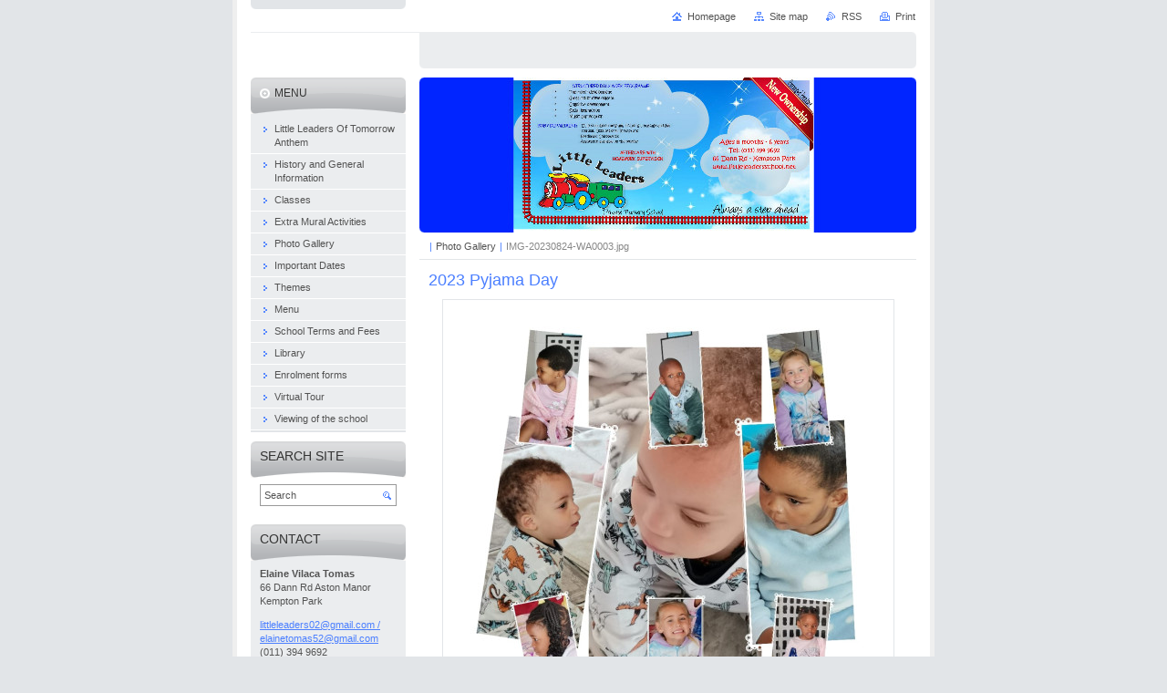

--- FILE ---
content_type: text/html; charset=UTF-8
request_url: https://littleleaders.webnode.page/album/photo-gallery/img-20230824-wa0003-jpg/
body_size: 7983
content:
<!--[if lte IE 9]><!DOCTYPE HTML PUBLIC "-//W3C//DTD HTML 4.01 Transitional//EN" "https://www.w3.org/TR/html4/loose.dtd"><![endif]-->
<!DOCTYPE html>

<!--[if IE]><html class="ie" lang="en"><![endif]-->
<!--[if gt IE 9]><!--> 
<html lang="en">
<!--<![endif]-->
<head>
	<!--[if lte IE 9]><meta http-equiv="X-UA-Compatible" content="IE=EmulateIE7"><![endif]-->
	<base href="https://littleleaders.webnode.page/">
  <meta charset="utf-8">
  <meta name="description" content="">
  <meta name="keywords" content="">
  <meta name="generator" content="Webnode">
  <meta name="apple-mobile-web-app-capable" content="yes">
  <meta name="apple-mobile-web-app-status-bar-style" content="black">
  <meta name="format-detection" content="telephone=no">
    <link rel="icon" type="image/svg+xml" href="/favicon.svg" sizes="any">  <link rel="icon" type="image/svg+xml" href="/favicon16.svg" sizes="16x16">  <link rel="icon" href="/favicon.ico"><link rel="canonical" href="https://littleleaders.webnode.page/album/photo-gallery/img-20230824-wa0003-jpg/">
<script type="text/javascript">(function(i,s,o,g,r,a,m){i['GoogleAnalyticsObject']=r;i[r]=i[r]||function(){
			(i[r].q=i[r].q||[]).push(arguments)},i[r].l=1*new Date();a=s.createElement(o),
			m=s.getElementsByTagName(o)[0];a.async=1;a.src=g;m.parentNode.insertBefore(a,m)
			})(window,document,'script','//www.google-analytics.com/analytics.js','ga');ga('create', 'UA-797705-6', 'auto',{"name":"wnd_header"});ga('wnd_header.set', 'dimension1', 'W1');ga('wnd_header.set', 'anonymizeIp', true);ga('wnd_header.send', 'pageview');var pageTrackerAllTrackEvent=function(category,action,opt_label,opt_value){ga('send', 'event', category, action, opt_label, opt_value)};</script>
  <link rel="alternate" type="application/rss+xml" href="https://littleleaders.webnode.page/rss/all.xml" title="">
<!--[if lte IE 9]><style type="text/css">.cke_skin_webnode iframe {vertical-align: baseline !important;}</style><![endif]-->
	<title>IMG-20230824-WA0003.jpg :: Little Leaders Private Nursery School</title>
	<meta name="robots" content="index, follow">
	<meta name="googlebot" content="index, follow">
	<script type="text/javascript" src="https://d11bh4d8fhuq47.cloudfront.net/_system/skins/v10/50000029/js/functions.js"></script>
	<link rel="stylesheet" type="text/css" href="https://d11bh4d8fhuq47.cloudfront.net/_system/skins/v10/50000029/css/style.css" media="screen,projection,handheld,tv">
	<link rel="stylesheet" type="text/css" href="https://d11bh4d8fhuq47.cloudfront.net/_system/skins/v10/50000029/css/print.css" media="print">
	<!--[if gte IE 5]>
	<link rel="stylesheet" type="text/css" href="https://d11bh4d8fhuq47.cloudfront.net/_system/skins/v10/50000029/css/style-ie.css" media="screen,projection,handheld,tv">
	<![endif]-->

				<script type="text/javascript">
				/* <![CDATA[ */
					
					if (typeof(RS_CFG) == 'undefined') RS_CFG = new Array();
					RS_CFG['staticServers'] = new Array('https://d11bh4d8fhuq47.cloudfront.net/');
					RS_CFG['skinServers'] = new Array('https://d11bh4d8fhuq47.cloudfront.net/');
					RS_CFG['filesPath'] = 'https://littleleaders.webnode.page/_files/';
					RS_CFG['filesAWSS3Path'] = 'https://41b778ed67.cbaul-cdnwnd.com/65817ede539c22c2e4a342b9d6f659e6/';
					RS_CFG['lbClose'] = 'Close';
					RS_CFG['skin'] = 'default';
					if (!RS_CFG['labels']) RS_CFG['labels'] = new Array();
					RS_CFG['systemName'] = 'Webnode';
						
					RS_CFG['responsiveLayout'] = 0;
					RS_CFG['mobileDevice'] = 0;
					RS_CFG['labels']['copyPasteSource'] = 'Read more:';
					
				/* ]]> */
				</script><style type="text/css">/* <![CDATA[ */#cgd1hj419a {position: absolute;font-size: 13px !important;font-family: "Arial", helvetica, sans-serif !important;white-space: nowrap;z-index: 2147483647;-webkit-user-select: none;-khtml-user-select: none;-moz-user-select: none;-o-user-select: none;user-select: none;}#arn5qt0soysqc {position: relative;top: -14px;}* html #arn5qt0soysqc { top: -11px; }#arn5qt0soysqc a { text-decoration: none !important; }#arn5qt0soysqc a:hover { text-decoration: underline !important; }#a4i40ed25g6gf1 {z-index: 2147483647;display: inline-block !important;font-size: 16px;padding: 7px 59px 9px 59px;background: transparent url(https://d11bh4d8fhuq47.cloudfront.net/img/footer/footerButtonWebnodeHover.png?ph=41b778ed67) top left no-repeat;height: 18px;cursor: pointer;}* html #a4i40ed25g6gf1 { height: 36px; }#a4i40ed25g6gf1:hover { background: url(https://d11bh4d8fhuq47.cloudfront.net/img/footer/footerButtonWebnode.png?ph=41b778ed67) top left no-repeat; }#j04259c6e26fan { display: none; }#jb4251dc4ca5php {z-index: 3000;text-align: left !important;position: absolute;height: 88px;font-size: 13px !important;color: #ffffff !important;font-family: "Arial", helvetica, sans-serif !important;overflow: hidden;cursor: pointer;}#jb4251dc4ca5php a {color: #ffffff !important;}#b2b8h30i9dppq5 {color: #36322D !important;text-decoration: none !important;font-weight: bold !important;float: right;height: 31px;position: absolute;top: 19px;right: 15px;cursor: pointer;}#h5c27ja5724e8b9 { float: right; padding-right: 27px; display: block; line-height: 31px; height: 31px; background: url(https://d11bh4d8fhuq47.cloudfront.net/img/footer/footerButton.png?ph=41b778ed67) top right no-repeat; white-space: nowrap; }#bjfx0q65dl { position: relative; left: 1px; float: left; display: block; width: 15px; height: 31px; background: url(https://d11bh4d8fhuq47.cloudfront.net/img/footer/footerButton.png?ph=41b778ed67) top left no-repeat; }#b2b8h30i9dppq5:hover { color: #36322D !important; text-decoration: none !important; }#b2b8h30i9dppq5:hover #h5c27ja5724e8b9 { background: url(https://d11bh4d8fhuq47.cloudfront.net/img/footer/footerButtonHover.png?ph=41b778ed67) top right no-repeat; }#b2b8h30i9dppq5:hover #bjfx0q65dl { background: url(https://d11bh4d8fhuq47.cloudfront.net/img/footer/footerButtonHover.png?ph=41b778ed67) top left no-repeat; }#bec7q3w1hegd {padding-right: 11px;padding-right: 11px;float: right;height: 60px;padding-top: 18px;background: url(https://d11bh4d8fhuq47.cloudfront.net/img/footer/footerBubble.png?ph=41b778ed67) top right no-repeat;}#hb75bd67aa3ca {float: left;width: 18px;height: 78px;background: url(https://d11bh4d8fhuq47.cloudfront.net/img/footer/footerBubble.png?ph=41b778ed67) top left no-repeat;}* html #a4i40ed25g6gf1 { filter: progid:DXImageTransform.Microsoft.AlphaImageLoader(src='https://d11bh4d8fhuq47.cloudfront.net/img/footer/footerButtonWebnode.png?ph=41b778ed67'); background: transparent; }* html #a4i40ed25g6gf1:hover { filter: progid:DXImageTransform.Microsoft.AlphaImageLoader(src='https://d11bh4d8fhuq47.cloudfront.net/img/footer/footerButtonWebnodeHover.png?ph=41b778ed67'); background: transparent; }* html #bec7q3w1hegd { height: 78px; background-image: url(https://d11bh4d8fhuq47.cloudfront.net/img/footer/footerBubbleIE6.png?ph=41b778ed67);  }* html #hb75bd67aa3ca { background-image: url(https://d11bh4d8fhuq47.cloudfront.net/img/footer/footerBubbleIE6.png?ph=41b778ed67);  }* html #h5c27ja5724e8b9 { background-image: url(https://d11bh4d8fhuq47.cloudfront.net/img/footer/footerButtonIE6.png?ph=41b778ed67); }* html #bjfx0q65dl { background-image: url(https://d11bh4d8fhuq47.cloudfront.net/img/footer/footerButtonIE6.png?ph=41b778ed67); }* html #b2b8h30i9dppq5:hover #rbcGrSigTryButtonRight { background-image: url(https://d11bh4d8fhuq47.cloudfront.net/img/footer/footerButtonHoverIE6.png?ph=41b778ed67);  }* html #b2b8h30i9dppq5:hover #rbcGrSigTryButtonLeft { background-image: url(https://d11bh4d8fhuq47.cloudfront.net/img/footer/footerButtonHoverIE6.png?ph=41b778ed67);  }/* ]]> */</style><script type="text/javascript" src="https://d11bh4d8fhuq47.cloudfront.net/_system/client/js/compressed/frontend.package.1-3-108.js?ph=41b778ed67"></script><style type="text/css"></style></head>

<body>
	<!-- PAGE -->
	<div id="page">

		<div id="wrapper">

			<!-- HEADER -->
			<div id="header">
				<div id="logo"><a href="home/" title="Go to Homepage."><span id="rbcSystemIdentifierLogo" style="visibility: hidden;">Little Leaders Private Nursery School</span></a></div>
				<h3 id="slogan"><span id="rbcCompanySlogan" class="rbcNoStyleSpan"></span></h3>
			</div><!-- / id="header" -->
			<!-- / HEADER -->

			<hr class="hidden">

			<!-- MAIN ZONE -->
			<div id="main" class="floatRight">

				<!-- ILLUSTRATION -->
				<div id="illustration">
					<img src="https://41b778ed67.cbaul-cdnwnd.com/65817ede539c22c2e4a342b9d6f659e6/200000085-afbb2b0b57/50000000.jpg?ph=41b778ed67" width="545" height="170" alt="">
					<span class="masque"><!-- masque --></span>
				</div><!-- / id="illustration" -->
				<!-- / ILLUSTRATION -->

				<hr class="hidden">

				<!-- NAVIGATOR -->
				<div id="pageNavigator" class="rbcContentBlock"><a class="navFirstPage" href="/home/"></a><span> | </span><a href="photo-gallery/">Photo Gallery</a><span> | </span><span id="navCurrentPage">IMG-20230824-WA0003.jpg</span><hr class="hidden"></div>				<!-- / NAVIGATOR -->

				<!-- CONTENT -->
				<div id="content">

					<!-- CENTER ZONE ~ MAIN -->
					<div id="mainZone" class="colA">




						<!-- PHOTO DETAIL -->
						<div class="box photogallery">
							<div class="content detail">

		

								<h1><span>2023 Pyjama Day</span></h1>

								<div class="photo">
									<span class="image"><span><a href="/images/200001028-c0093c0094/IMG-20230824-WA0003.jpg?s3=1" onclick="return !window.open(this.href);" title="Page will display in a new window."><img src="https://41b778ed67.cbaul-cdnwnd.com/65817ede539c22c2e4a342b9d6f659e6/system_preview_detail_200001028-c0093c0094/IMG-20230824-WA0003.jpg" width="450" height="450" alt="2023 Pyjama Day" onload="RubicusFrontendIns.startSlideshowInterval();"></a></span></span>
									<br class="hidden">
									<span class="pagination">
										<span class="prev">

										<a href="/album/photo-gallery/img-20230824-wa0001-jpg/" onclick="RubicusFrontendIns.showPhotogalleryImage(this.href);" title="Previous">&lt;<span>&nbsp;</span></a>

		<!-- --></span>
										<a id="slideshowControl" onclick="RubicusFrontendIns.startSlideshow(); return(false);" onmouseover="slideshowHover(this, true);" onmouseout="slideshowHover(this, false);" title="Starts the slideshow">Slideshow</a>
										<span class="next">

										<a href="/album/photo-gallery/img-20230824-wa0004-jpg/" onclick="RubicusFrontendIns.showPhotogalleryImage(this.href);" title="Next"><span>&nbsp;</span>&gt;</a>

		<!-- --></span>
									</span>
									<p class="hidden">&mdash;&mdash;&mdash;</p>
									<a class="back" href="photo-gallery/">Back</a>
									<script type="text/javascript">
										var slideshowControl = document.getElementById("slideshowControl");
										if ( RubicusFrontendIns.isPhotogalleryAjaxMode() )
											slideshowControl.className = "enableControl";
									</script>
								</div><!-- / class="photo" -->

								

		

							</div><!-- / class="content detail" -->
						</div><!-- / class="box photogallery" -->
						<!-- / PHOTO DETAIL -->


					<hr class="hidden">


		
			<script type="text/javascript">
			RubicusFrontendIns.setNextPhotogalleryImage('/album/photo-gallery/img-20230824-wa0004-jpg/');
			RubicusFrontendIns.setPreviousPhotogalleryImage('/album/photo-gallery/img-20230824-wa0001-jpg/');
			</script>
			
					</div><!-- / id="mainZone" class="colA" -->
					<!-- / CENTER ZONE ~ MAIN -->

				</div><!-- / id="content" -->
				<!-- / CONTENT -->

			</div><!-- / id="main" class="floatRight" -->
			<!-- / MAIN ZONE -->

			<!-- SIDEBAR -->
			<div id="sidebar" class="colD floatLeft">





				<!-- MENU -->
				<div id="menu" class="box">
					<div class="content">

						<h2><span>Menu</span></h2>

		<ul class="menu">
	<li class="first"><a href="/little-leaders-of-tomorrow-anthem/"><span>Little Leaders Of Tomorrow Anthem</span></a></li>
	<li><a href="/history-and-general-information/"><span>History and General Information</span></a></li>
	<li><a href="/classes/"><span>Classes</span></a></li>
	<li><a href="/home2/"><span>Extra Mural Activities</span></a></li>
	<li><a href="/photo-gallery/"><span>Photo Gallery</span></a></li>
	<li><a href="/important-dates/"><span>Important Dates</span></a></li>
	<li><a href="/themes/"><span>Themes</span></a></li>
	<li><a href="/menu/"><span>Menu</span></a></li>
	<li><a href="/school-terms-and-fees/"><span>School Terms and Fees</span></a></li>
	<li><a href="/library/"><span>Library</span></a></li>
	<li><a href="/enrolment-forms/"><span>Enrolment forms</span></a></li>
	<li><a href="/virtual-tour/"><span>Virtual Tour</span></a></li>
	<li class="last"><a href="/viewing-of-the-school/"><span>Viewing of the school</span></a></li>
</ul>

						</div><!-- / class="content" -->
					</div><!-- / id="menu" class="box" -->
					<!-- / MENU -->

					<hr class="hidden">


					




				<!-- SEARCH -->
				<div id="search" class="box">
					<div class="content">

						<h2><span>Search site</span></h2>

		<form action="/search/" method="get" id="fulltextSearch">

							<fieldset>
								<label for="fulltextSearchText" class="hidden">Search:</label>
								<input type="text" id="fulltextSearchText" name="text" value="">
								<input class="submit" type="image" src="https://d11bh4d8fhuq47.cloudfront.net/_system/skins/v10/50000029/img/button-search.png" alt="Search">
								<script type="text/javascript">

									var ftText = document.getElementById("fulltextSearchText");

									if ( ftText.value == "" )
										ftText.value = "Search";

									ftText.tabIndex = "1";

									// Doplneni udalosti onfocus a onblur na pole pro zadani vyhledavaneho textu
									ftText.onfocus	= function() { checkInputValue(this, "Search"); };
									ftText.onblur		= function() { checkInputValue(this, "Search"); };

									// Kontrola odesilaneho vyhledavaneho textu, aby se neodesilal vychozi text
									document.getElementById("fulltextSearch").onsubmit = function() { return checkFormValue("Search"); };

								</script>
							</fieldset>

		</form>

					</div><!-- / class="content" -->
				</div><!-- / id="search" class="box" -->
				<!-- / SEARCH -->


				<hr class="hidden">


		



						<!-- CONTACT -->
						<div class="box contact">
							<div class="content">

								<h2><span>Contact</span></h2>

		

								<address>
									<strong>Elaine Vilaca Tomas</strong>
									

									<br class="hidden">
									<span class="address">
66 Dann Rd Aston Manor Kempton Park 
									</span>

	
									

									<br class="hidden">
									<span class="email">
										<a href="mailto:littleleaders02@gmail.com    /   elainetomas52@gmail.com">littleleaders02@gmail.com    /   elainetomas52@gmail.com</a>
									</span>

	
									

									<br class="hidden">
									<span class="phone">
(011) 394 9692<br />
083 376 4444
									</span>

	
								</address>

		

							</div><!-- / class="content" -->
						</div><!-- / class="box contact" -->
						<!-- / CONTACT -->


						<hr class="hidden">


					




						<!-- WYSIWYG -->
						<div class="box wysiwyg">
							<div class="content wsw">
								<!-- WSW -->

		<p><strong>PLEASE NOTE THAT THIS EMAIL IS NO LONGER ACTIVE, USE - www.littleleadersschool.co.za</strong></p>


								<!-- / WSW -->
							</div><!-- / class="content wsw" -->
						</div><!-- / class="box wysiwyg" -->
						<!-- / WYSIWYG -->


						<hr class="hidden">


		


						<!-- WYSIWYG -->
						<div class="box wysiwyg">
							<div class="content wsw">
								<!-- WSW -->

		<p><img alt="" height="1024" src="https://41b778ed67.cbaul-cdnwnd.com/65817ede539c22c2e4a342b9d6f659e6/200000985-6420164204/November 2022 Special.jpg" width="1024"></p>


								<!-- / WSW -->
							</div><!-- / class="content wsw" -->
						</div><!-- / class="box wysiwyg" -->
						<!-- / WYSIWYG -->


						<hr class="hidden">


		


						<!-- WYSIWYG -->
						<div class="box wysiwyg">
							<div class="content wsw">
								<!-- WSW -->

		

								<!-- / WSW -->
							</div><!-- / class="content wsw" -->
						</div><!-- / class="box wysiwyg" -->
						<!-- / WYSIWYG -->


						<hr class="hidden">


		

			</div><!-- / id="sidebar" class="colD floatLeft" -->
			<!-- / SIDEBAR -->

		</div><!-- / id="wrapper" -->

        <div id="topBar">
        
            <div id="languageSelect"></div>			
            
            <!-- QUICK LINKS -->
            <ul id="quick">
                <li class="homepage"><a href="home/" title="Go to Homepage.">Homepage</a></li>
                <li class="sitemap"><a href="/sitemap/" title="Go to site map.">Site map</a></li>
                <li class="rss"><a href="/rss/" title="RSS Feeds">RSS</a></li>
                <li class="print"><a href="javascript:window.print();" title="Print page">Print</a></li>
            </ul><!-- / id="quick" -->
            <!-- / QUICK LINKS -->
            
        </div>
        
		<hr class="hidden">

		<!-- FOOTER -->
		<div id="footer">
			<p><span id="rbcFooterText" class="rbcNoStyleSpan">© 2011 All rights reserved.</span></p>
			<p id="rubicus"><span class="rbcSignatureText"><a rel="nofollow" href="https://www.webnode.com?utm_source=text&amp;utm_medium=footer&amp;utm_campaign=free2">Make a free website</a><a id="a4i40ed25g6gf1" rel="nofollow" href="https://www.webnode.com?utm_source=button&amp;utm_medium=footer&amp;utm_campaign=free2"><span id="j04259c6e26fan">Webnode</span></a></span></p>
		</div><!-- / id="footer" -->
		<!-- / FOOTER -->

	</div><!-- / id="page" -->
	<!-- / PAGE -->

	<script type="text/javascript">
		/* <![CDATA[ */

			RubicusFrontendIns.addObserver
			({

				onContentChange: function ()
				{
					RubicusFrontendIns.faqInit('faq', 'answerBlock');
				},

				onStartSlideshow: function()
				{
					$('slideshowControl').innerHTML	= 'Pause';
					$('slideshowControl').title			= 'Pauses the slideshow';
					slideshowHover($('slideshowControl'), true);

					$('slideshowControl').onclick		= RubicusFrontendIns.stopSlideshow.bind(RubicusFrontendIns);
				},

				onStopSlideshow: function()
				{
					$('slideshowControl').innerHTML	= 'Slideshow';
					$('slideshowControl').title			= 'Starts the slideshow';
					slideshowHover($('slideshowControl'), true);

					$('slideshowControl').onclick		= RubicusFrontendIns.startSlideshow.bind(RubicusFrontendIns);
				},

				onShowImage: function()
				{
					if (RubicusFrontendIns.isSlideshowMode())
					{
						$('slideshowControl').innerHTML	= 'Pause';
						$('slideshowControl').title			= 'Pauses the slideshow';
						slideshowHover($('slideshowControl'), false);

						$('slideshowControl').onclick		= RubicusFrontendIns.stopSlideshow.bind(RubicusFrontendIns);
					}
				}

			});

			RubicusFrontendIns.faqInit('faq', 'answerBlock');

			RubicusFrontendIns.addFileToPreload('https://d11bh4d8fhuq47.cloudfront.net/_system/skins/v10/50000029/img/loading.gif');
			RubicusFrontendIns.addFileToPreload('https://d11bh4d8fhuq47.cloudfront.net/_system/skins/v10/50000029/img/button-hover.png');
			RubicusFrontendIns.addFileToPreload('https://d11bh4d8fhuq47.cloudfront.net/_system/skins/v10/50000029/img/button-fulltext-hover.png');
			RubicusFrontendIns.addFileToPreload('https://d11bh4d8fhuq47.cloudfront.net/_system/skins/v10/50000029/img/slideshow-start-hover.png');
			RubicusFrontendIns.addFileToPreload('https://d11bh4d8fhuq47.cloudfront.net/_system/skins/v10/50000029/img/slideshow-pause-hover.png');

		/* ]]> */
	</script>

<div id="rbcFooterHtml"></div><div style="display: none;" id="cgd1hj419a"><span id="arn5qt0soysqc">&nbsp;</span></div><div id="jb4251dc4ca5php" style="display: none;"><a href="https://www.webnode.com?utm_source=window&amp;utm_medium=footer&amp;utm_campaign=free2" rel="nofollow"><div id="hb75bd67aa3ca"><!-- / --></div><div id="bec7q3w1hegd"><div><strong id="facc8d5eur">Create a free website with Webnode!</strong><br /><span id="aohp04bge">Build an impressive website in 5 minutes!</span></div><span id="b2b8h30i9dppq5"><span id="bjfx0q65dl"><!-- / --></span><span id="h5c27ja5724e8b9">Get started</span></span></div></a></div><script type="text/javascript">/* <![CDATA[ */var j91k6guhmmd = {sig: $('cgd1hj419a'),prefix: $('arn5qt0soysqc'),btn : $('a4i40ed25g6gf1'),win : $('jb4251dc4ca5php'),winLeft : $('hb75bd67aa3ca'),winLeftT : $('c9nclakt7pjg'),winLeftB : $('ccc9d365'),winRght : $('bec7q3w1hegd'),winRghtT : $('ga12bmb2hd'),winRghtB : $('nzqnca3go4'),tryBtn : $('b2b8h30i9dppq5'),tryLeft : $('bjfx0q65dl'),tryRght : $('h5c27ja5724e8b9'),text : $('aohp04bge'),title : $('facc8d5eur')};j91k6guhmmd.sig.appendChild(j91k6guhmmd.btn);var cfd70k91ono6g=0,hac0551c143dd=0,ae06h2h71b8po=0,h67bje7s4od,a2p6ide3scoix=$$('.rbcSignatureText')[0],ahgjppb1=false,ja3a4a5h1r;function jb1dhb4f44al6(){if (!ahgjppb1 && pageTrackerAllTrackEvent){pageTrackerAllTrackEvent('Signature','Window show - branch',j91k6guhmmd.sig.getElementsByTagName('a')[0].innerHTML);ahgjppb1=true;}j91k6guhmmd.win.show();ae06h2h71b8po=j91k6guhmmd.tryLeft.offsetWidth+j91k6guhmmd.tryRght.offsetWidth+1;j91k6guhmmd.tryBtn.style.width=parseInt(ae06h2h71b8po)+'px';j91k6guhmmd.text.parentNode.style.width = '';j91k6guhmmd.winRght.style.width=parseInt(20+ae06h2h71b8po+Math.max(j91k6guhmmd.text.offsetWidth,j91k6guhmmd.title.offsetWidth))+'px';j91k6guhmmd.win.style.width=parseInt(j91k6guhmmd.winLeft.offsetWidth+j91k6guhmmd.winRght.offsetWidth)+'px';var wl=j91k6guhmmd.sig.offsetLeft+j91k6guhmmd.btn.offsetLeft+j91k6guhmmd.btn.offsetWidth-j91k6guhmmd.win.offsetWidth+12;if (wl<10){wl=10;}j91k6guhmmd.win.style.left=parseInt(wl)+'px';j91k6guhmmd.win.style.top=parseInt(hac0551c143dd-j91k6guhmmd.win.offsetHeight)+'px';clearTimeout(h67bje7s4od);}function gh4659deh208g(){h67bje7s4od=setTimeout('j91k6guhmmd.win.hide()',1000);}function hpuom6bo(){var ph = RubicusFrontendIns.photoDetailHandler.lightboxFixed?document.getElementsByTagName('body')[0].offsetHeight/2:RubicusFrontendIns.getPageSize().pageHeight;j91k6guhmmd.sig.show();cfd70k91ono6g=0;hac0551c143dd=0;if (a2p6ide3scoix&&a2p6ide3scoix.offsetParent){var obj=a2p6ide3scoix;do{cfd70k91ono6g+=obj.offsetLeft;hac0551c143dd+=obj.offsetTop;} while (obj = obj.offsetParent);}if ($('rbcFooterText')){j91k6guhmmd.sig.style.color = $('rbcFooterText').getStyle('color');j91k6guhmmd.sig.getElementsByTagName('a')[0].style.color = $('rbcFooterText').getStyle('color');}j91k6guhmmd.sig.style.width=parseInt(j91k6guhmmd.prefix.offsetWidth+j91k6guhmmd.btn.offsetWidth)+'px';if (cfd70k91ono6g<0||cfd70k91ono6g>document.body.offsetWidth){cfd70k91ono6g=(document.body.offsetWidth-j91k6guhmmd.sig.offsetWidth)/2;}if (cfd70k91ono6g>(document.body.offsetWidth*0.55)){j91k6guhmmd.sig.style.left=parseInt(cfd70k91ono6g+(a2p6ide3scoix?a2p6ide3scoix.offsetWidth:0)-j91k6guhmmd.sig.offsetWidth)+'px';}else{j91k6guhmmd.sig.style.left=parseInt(cfd70k91ono6g)+'px';}if (hac0551c143dd<=0 || RubicusFrontendIns.photoDetailHandler.lightboxFixed){hac0551c143dd=ph-5-j91k6guhmmd.sig.offsetHeight;}j91k6guhmmd.sig.style.top=parseInt(hac0551c143dd-5)+'px';}function fl868lh9(){if (ja3a4a5h1r){clearTimeout(ja3a4a5h1r);}ja3a4a5h1r = setTimeout('hpuom6bo()', 10);}Event.observe(window,'load',function(){if (j91k6guhmmd.win&&j91k6guhmmd.btn){if (a2p6ide3scoix){if (a2p6ide3scoix.getElementsByTagName("a").length > 0){j91k6guhmmd.prefix.innerHTML = a2p6ide3scoix.innerHTML + '&nbsp;';}else{j91k6guhmmd.prefix.innerHTML = '<a href="https://www.webnode.page?utm_source=text&amp;utm_medium=footer&amp;utm_content=en-branch-3&amp;utm_campaign=signature" rel="nofollow">'+a2p6ide3scoix.innerHTML + '</a>&nbsp;';}a2p6ide3scoix.style.visibility='hidden';}else{if (pageTrackerAllTrackEvent){pageTrackerAllTrackEvent('Signature','Missing rbcSignatureText','littleleaders.webnode.page');}}hpuom6bo();setTimeout(hpuom6bo, 500);setTimeout(hpuom6bo, 1000);setTimeout(hpuom6bo, 5000);Event.observe(j91k6guhmmd.btn,'mouseover',jb1dhb4f44al6);Event.observe(j91k6guhmmd.win,'mouseover',jb1dhb4f44al6);Event.observe(j91k6guhmmd.btn,'mouseout',gh4659deh208g);Event.observe(j91k6guhmmd.win,'mouseout',gh4659deh208g);Event.observe(j91k6guhmmd.win,'click',function(){if (pageTrackerAllTrackEvent){pageTrackerAllTrackEvent('Signature','Window click - branch','Create a free website with Webnode!',3);}document/*j0j6s9gjm*/.location.href='https://www.webnode.com?utm_source=window&utm_medium=footer&utm_content=en-branch-3&utm_campaign=signature';});Event.observe(window, 'resize', fl868lh9);Event.observe(document.body, 'resize', fl868lh9);RubicusFrontendIns.addObserver({onResize: fl868lh9});RubicusFrontendIns.addObserver({onContentChange: fl868lh9});RubicusFrontendIns.addObserver({onLightboxUpdate: hpuom6bo});Event.observe(j91k6guhmmd.btn, 'click', function(){if (pageTrackerAllTrackEvent){pageTrackerAllTrackEvent('Signature','Button click - branch',j91k6guhmmd.sig.getElementsByTagName('a')[0].innerHTML);}});Event.observe(j91k6guhmmd.tryBtn, 'click', function(){if (pageTrackerAllTrackEvent){pageTrackerAllTrackEvent('Signature','Try Button click - branch','Create a free website with Webnode!',3);}});}});RubicusFrontendIns.addFileToPreload('https://d11bh4d8fhuq47.cloudfront.net/img/footer/footerButtonWebnode.png?ph=41b778ed67');RubicusFrontendIns.addFileToPreload('https://d11bh4d8fhuq47.cloudfront.net/img/footer/footerButton.png?ph=41b778ed67');RubicusFrontendIns.addFileToPreload('https://d11bh4d8fhuq47.cloudfront.net/img/footer/footerButtonHover.png?ph=41b778ed67');RubicusFrontendIns.addFileToPreload('https://d11bh4d8fhuq47.cloudfront.net/img/footer/footerBubble.png?ph=41b778ed67');if (Prototype.Browser.IE){RubicusFrontendIns.addFileToPreload('https://d11bh4d8fhuq47.cloudfront.net/img/footer/footerBubbleIE6.png?ph=41b778ed67');RubicusFrontendIns.addFileToPreload('https://d11bh4d8fhuq47.cloudfront.net/img/footer/footerButtonHoverIE6.png?ph=41b778ed67');}RubicusFrontendIns.copyLink = 'https://www.webnode.page';RS_CFG['labels']['copyPasteBackLink'] = 'Create your own website for free:';/* ]]> */</script><script type="text/javascript">var keenTrackerCmsTrackEvent=function(id){if(typeof _jsTracker=="undefined" || !_jsTracker){return false;};try{var name=_keenEvents[id];var keenEvent={user:{u:_keenData.u,p:_keenData.p,lc:_keenData.lc,t:_keenData.t},action:{identifier:id,name:name,category:'cms',platform:'WND1',version:'2.1.157'},browser:{url:location.href,ua:navigator.userAgent,referer_url:document.referrer,resolution:screen.width+'x'+screen.height,ip:'18.117.194.124'}};_jsTracker.jsonpSubmit('PROD',keenEvent,function(err,res){});}catch(err){console.log(err)};};</script></body>
</html>
